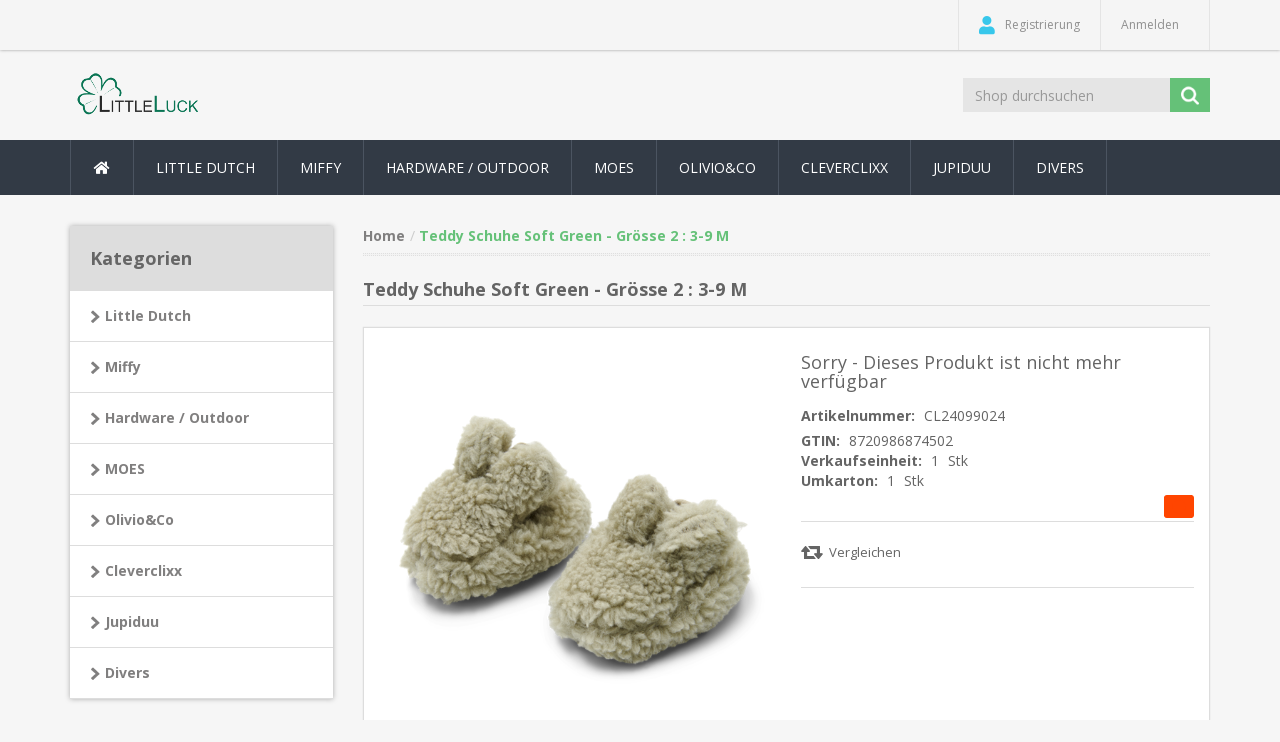

--- FILE ---
content_type: text/html; charset=utf-8
request_url: https://www.littleluck.ch/teddy-schuhe-soft-green-grosse-2-3-9-m-cl24099024
body_size: 26182
content:
<!DOCTYPE html><html lang=de class=html-product-details-page><head><title>littleluck. Teddy Schuhe Soft Green - Gr&#xF6;sse 2 : 3-9 M</title><meta charset=UTF-8><meta name=description content=""><meta name=keywords content=""><meta http-equiv=X-UA-Compatible content="IE=edge"><meta name=generator content=nopCommerce><meta name=viewport content="width=device-width, initial-scale=1"><link href="https://fonts.googleapis.com/css?family=Open+Sans:400,700" rel=stylesheet><link href=/Themes/NobleTheme/Content/css/jquery-ui-1.10.3.custom.min.css rel=stylesheet><link href=/Themes/NobleTheme/Content/css/owl.carousel.min.css rel=stylesheet><link href=/Themes/NobleTheme/Content/css/bootstrap.min.css rel=stylesheet><link href=https://use.fontawesome.com/releases/v5.4.2/css/all.css rel=stylesheet><link href=/Themes/NobleTheme/Content/css/noble-style.css rel=stylesheet><link href=/Themes/NobleTheme/Content/css/noble-responsive.css rel=stylesheet><link href=/lib/magnific-popup/magnific-popup.css rel=stylesheet><link href=/Plugins/Widgets.NivoSlider/Content/nivoslider/nivo-slider.css rel=stylesheet><link href=/Plugins/Widgets.NivoSlider/Content/nivoslider/themes/custom/custom.css rel=stylesheet><link rel=apple-touch-icon sizes=180x180 href=/icons/icons_0/apple-touch-icon.png><link rel=icon type=image/png sizes=32x32 href=/icons/icons_0/favicon-32x32.png><link rel=icon type=image/png sizes=192x192 href=/icons/icons_0/android-chrome-192x192.png><link rel=icon type=image/png sizes=16x16 href=/icons/icons_0/favicon-16x16.png><link rel=manifest href=/icons/icons_0/site.webmanifest><link rel=mask-icon href=/icons/icons_0/safari-pinned-tab.svg color=#5bbad5><link rel="shortcut icon" href=/icons/icons_0/favicon.ico><meta name=msapplication-TileColor content=#2d89ef><meta name=msapplication-TileImage content=/icons/icons_0/mstile-144x144.png><meta name=msapplication-config content=/icons/icons_0/browserconfig.xml><meta name=theme-color content=#ffffff><!--[if lt IE 9]><script src=https://oss.maxcdn.com/libs/respond.js/1.3.0/respond.min.js></script><![endif]--><body><!--[if lt IE 7]><p class=chromeframe>You are using an <strong>outdated</strong> browser. Please <a href="http://browsehappy.com/">upgrade your browser</a> or <a href="http://www.google.com/chromeframe/?redirect=true">activate Google Chrome Frame</a> to improve your experience.</p><![endif]--><div class=ajax-loading-block-window style=display:none></div><div id=dialog-notifications-success title=Benachrichtigung style=display:none></div><div id=dialog-notifications-error title=Fehler style=display:none></div><div id=dialog-notifications-warning title=Warnung style=display:none></div><div id=bar-notification class=bar-notification-container data-close=Schließen></div><div class=master-wrapper-page><!--[if lte IE 8]><div style=clear:both;height:59px;text-align:center;position:relative><a href=http://www.microsoft.com/windows/internet-explorer/default.aspx target=_blank> <img src=/Themes/NobleTheme/Content/images/ie_warning.jpg height=42 width=820 alt="You are using an outdated browser. For a faster, safer browsing experience, upgrade for free today."> </a></div><![endif]--><div class=admin-header-link><ul></ul></div><div class=header><div class=header-upper><div class=container><div class=row><div class=col-md-3><div class=header-selectors-wrapper></div></div><div class="col-md-9 header-upper-right pull-right"><div class=header-links-wrapper><div class="header-links header-top-right"><ul><li class=register><a href="/register?returnUrl=%2Fteddy-schuhe-soft-green-grosse-2-3-9-m-cl24099024" class=ico-register><i class="fa fa-user"></i> <span>Registrierung</span></a><li class=login><a href="/login?returnUrl=%2Fteddy-schuhe-soft-green-grosse-2-3-9-m-cl24099024" class=ico-login><i class="fa fa-gear"></i> <span>Anmelden</span></a></ul></div></div></div></div></div></div><div class=header-lower><div class=container><div class=row><div class="col-xs-12 col-sm-3 col-md-3"><div class=header-logo><a href="/"> <img alt=LittleLuck src=https://www.littleluck.ch/images/thumbs/0001834_logo1.png> </a></div></div><div class="col-xs-12 col-sm-5 col-md-4 col-lg-3 pull-right"><div class=search-box><form method=get class="navbar-form navbar-left" id=small-search-box-form action=/search><div class=form-group><input type=text class="search-nav form-control" id=small-searchterms autocomplete=off placeholder="Shop durchsuchen" name=q aria-label="Shop durchsuchen"> <input type=submit class="btn search-box-button"></div></form></div></div></div></div></div></div><div class=header-menu><div class=container><div class=row><div class=col-md-12><div class=main-menu><nav class="navbar navbar-inverse category-menu"><div class=navbar-header><button aria-expanded=false data-target=#mobile-menu data-toggle=collapse class="navbar-toggle collapsed" type=button> <span class=sr-only>Toggle navigation</span> <span class=icon-bar></span> <span class=icon-bar></span> <span class=icon-bar></span> </button></div><div id=mobile-menu class="collapse navbar-collapse"><ul class="nav navbar-nav"><li class=home-wrapper><a href="/"><i class="fa fa-home fa-fw"></i></a><li class=dropdown><span class="fa fa-angle-down visible-xs"></span> <a class=dropdown-toggle href=/little-dutch role=button aria-expanded=false> Little Dutch </a><ul class="dropdown-menu sub-menusublist first-level" role=menu><li class=dropdown><span class="fa fa-angle-down visible-xs"></span> <a class=dropdown-toggle href=/spielwaren role=button aria-expanded=false> Spielwaren NEW </a><ul class="dropdown-menu sub-menusublist first-level" role=menu><li><a href=/basteln-malen> NEW ! Basteln / Malen </a><li><a href=/badespielzeug> Baby / Badespielsachen </a><li><a href=/rollenspielzeug> NEW Rollenspielzeug </a><li><a href=/acessoires> Schmuck &amp; Aufbewahrung </a><li class=dropdown><span class="fa fa-angle-down visible-xs"></span> <a class=dropdown-toggle href=/spielwaren-holz-spielsachen role=button aria-expanded=false> NEW Holz Spielsachen </a><ul class="dropdown-menu sub-menusublist first-level" role=menu><li><a href=/fairy-garden-2> Fairy Garden </a><li><a href=/forest-friends-2> Forest Friends </a><li><a href=/little-farm-3> Little Farm </a></ul><li><a href=/puppen-2> NEW Puppen &amp; Zubeh&#xF6;r </a><li class=dropdown><span class="fa fa-angle-down visible-xs"></span> <a class=dropdown-toggle href=/spielwaren-soft-spielsachen role=button aria-expanded=false> NEW Soft Spielsachen </a><ul class="dropdown-menu sub-menusublist first-level" role=menu><li><a href=/newborn-spielwaren-2025> Newborn NEW </a><li><a href=/forest-friends> Forest Friends </a><li><a href=/fairy-garden> Fairy Garden </a><li><a href=/little-farm-2> Little Farm </a><li><a href=/flowersbutterflies-3> Flowers&amp;Butterflies </a><li><a href=/sailors-bay-3> Sailors Bay </a><li><a href=/little-goose-3> Little Goose </a></ul><li><a href=/spielwaren-spielen-lernen> NEW Spielen und Lernen </a></ul><li class=dropdown><span class="fa fa-angle-down visible-xs"></span> <a class=dropdown-toggle href=/kollektionen role=button aria-expanded=false> Kollektionen </a><ul class="dropdown-menu sub-menusublist first-level" role=menu><li><a href=/new-fairy-garden> Fairy Garden </a><li><a href=/new-forest-friends> Forest Friends </a><li><a href=/new-blueberry-leaves> Blueberry leaves </a><li><a href=/little-farm> Little Farm </a><li class=dropdown><span class="fa fa-angle-down visible-xs"></span> <a class=dropdown-toggle href=/sailors-bay-4 role=button aria-expanded=false> Sailors Bay </a><ul class="dropdown-menu sub-menusublist first-level" role=menu><li><a href=/sailors-bay-blue> Sailors Bay Blue </a><li><a href=/sailors-bay-white> Sailors Bay White </a></ul><li><a href=/little-pink-flower> Little Pink Flower </a><li><a href=/vintage-little-flowers> Vintage Little Flowers </a><li><a href=/vintage-sunny-stripes> Vintage Sunny Stripes </a><li><a href=/little-goose-4> Little Goose </a></ul><li><a href=/spielwaren-balance-bike> Fahrzeuge &amp; Zubeh&#xF6;r </a><li class=dropdown><span class="fa fa-angle-down visible-xs"></span> <a class=dropdown-toggle href=/textilien-4 role=button aria-expanded=false> Textilien NEW </a><ul class="dropdown-menu sub-menusublist first-level" role=menu><li><a href=/newborn-naturals-textilien-2025> Newborn Naturals 2025 </a><li class=dropdown><span class="fa fa-angle-down visible-xs"></span> <a class=dropdown-toggle href=/pure-new- role=button aria-expanded=false> Pure </a><ul class="dropdown-menu sub-menusublist first-level" role=menu><li><a href=/new-pure> NEW - Pure 2025 </a><li><a href=/pure> Pure </a></ul><li><a href=/new-fairy-garden-2> Fairy Garden </a><li><a href=/new-forest-friends-2> Forest Friends </a><li><a href=/new-blueberry-leaves-2> Blueberry leaves </a><li><a href=/little-dutch-textilien-textilien-nach-motiven-little-farm> Little Farm NEW </a><li><a href=/baby-bunny-2> Baby Bunny </a><li><a href=/flowersbutterflies> Flowers&amp;Butterflies </a><li><a href=/sailors-bay> Sailors Bay </a><li><a href=/little-goose> Little Goose </a><li><a href=/vintage-2> Vintage </a></ul><li class=dropdown><span class="fa fa-angle-down visible-xs"></span> <a class=dropdown-toggle href=/einrichtung-3 role=button aria-expanded=false> Einrichtung NEW </a><ul class="dropdown-menu sub-menusublist first-level" role=menu><li><a href=/betthimmel> Betthimmel &#x2B; Kissen NEW </a><li><a href=/wanddekoration> Wanddekoration NEW </a><li><a href=/buchstaben> Girlanden NEW </a><li><a href=/einrichtung-lampen> Lampen / Nachtlichter </a><li><a href=/teppich-3> Teppich / M&#xF6;bel </a></ul><li><a href=/kinderb%C3%BCcher> Kinderb&#xFC;cher </a><li class=dropdown><span class="fa fa-angle-down visible-xs"></span> <a class=dropdown-toggle href=/textilien-bekleidung role=button aria-expanded=false> Bekleidung NEW </a><ul class="dropdown-menu sub-menusublist first-level" role=menu><li><a href=/newborn-naturals-baby-bunny> Newborn - Bunny (NOOS) </a><li><a href=/in-bearbeitung-new-nightwear> Nightwear (NOOS) </a><li><a href=/in-bearbeitung-new-little-farm-kollektion> NB Little Farm (NOOS) </a><li><a href=/fairy-garden-noos> NEW Newborn FG (NOOS) </a><li><a href=/forest-friends-noos> NEW Newborn FF(NOOS) </a><li><a href=/new-nb-naturals-noos-> NEW NB Naturals ( NOOS ) </a><li class=dropdown><span class="fa fa-angle-down visible-xs"></span> <a class=dropdown-toggle href=/saisonal-2 role=button aria-expanded=false> Saisonal </a><ul class="dropdown-menu sub-menusublist first-level" role=menu><li><a href=/newborn-winter-teddy-> Newborn Winter ( Teddy ) </a></ul></ul><li class=dropdown><span class="fa fa-angle-down visible-xs"></span> <a class=dropdown-toggle href=/unterwegs role=button aria-expanded=false> Unterwegs </a><ul class="dropdown-menu sub-menusublist first-level" role=menu><li><a href=/rucks%C3%A4cketaschenkoffer> Rucks&#xE4;cke/Taschen/Koffer </a></ul><li class=dropdown><span class="fa fa-angle-down visible-xs"></span> <a class=dropdown-toggle href=/mepal-geschirr-2 role=button aria-expanded=false> MEPAL </a><ul class="dropdown-menu sub-menusublist first-level" role=menu><li><a href=/mepal-fairy-garden> Mepal Fairy Garden </a><li><a href=/mepal-forest-friends> Mepal Forest Friends </a><li><a href=/mepal-little-goose-new> Mepal Little Goose </a><li><a href=/mepal-farm> Mepal Farm </a><li><a href=/mepal-sailors-bay> Mepal Sailors Bay </a><li><a href=/mepal-flowers-butterflies> Mepal Flowers &amp; Butterflies </a></ul><li><a href=/geschenk-sets> Geschenk Set&#x27;s / LD </a><li class=dropdown><span class="fa fa-angle-down visible-xs"></span> <a class=dropdown-toggle href=/sommer-2 role=button aria-expanded=false> Sommer </a><ul class="dropdown-menu sub-menusublist first-level" role=menu><li><a href=/spielen-sand-wasser> Sommer 2026 </a><li><a href=/sonnenbrillen> Sonnenbrillen &amp; Kopfbedeckung </a><li><a href=/strandt%C3%BCcher-ponchos> Strandt&#xFC;cher / Ponchos / Bags </a><li class=dropdown><span class="fa fa-angle-down visible-xs"></span> <a class=dropdown-toggle href=/bademode-3 role=button aria-expanded=false> Bademode </a><ul class="dropdown-menu sub-menusublist first-level" role=menu><li><a href=/girls> Girls </a><li><a href=/boys> Boys </a></ul></ul><li><a href=/draussen-new> Gartenartikel </a></ul><li class=dropdown><span class="fa fa-angle-down visible-xs"></span> <a class=dropdown-toggle href=/miffy role=button aria-expanded=false> Miffy </a><ul class="dropdown-menu sub-menusublist first-level" role=menu><li><a href=/miffy-by-little-dutch> Miffy by Little Dutch </a></ul><li class=dropdown><span class="fa fa-angle-down visible-xs"></span> <a class=dropdown-toggle href=/outdoor role=button aria-expanded=false> Hardware / Outdoor </a><ul class="dropdown-menu sub-menusublist first-level" role=menu><li><a href=/hardware> Hardware </a></ul><li><a href=/moes> MOES </a><li class=dropdown><span class="fa fa-angle-down visible-xs"></span> <a class=dropdown-toggle href=/olivioco role=button aria-expanded=false> Olivio&amp;Co </a><ul class="dropdown-menu sub-menusublist first-level" role=menu><li><a href=/toddler-sonnenbrillen> Toddler Sonnenbrillen </a><li><a href=/sportbrillen> Sportbrillen </a><li><a href=/teen-erwachsenen-sonnenbrillen> Teen &amp; Erwachsene </a><li><a href=/junior> Junior </a><li><a href=/kids-sonnenbrillen> Kids Sonnenbrillen </a><li><a href=/screen-glasses> Screen Glasses </a></ul><li><a href=/cleverclixx> Cleverclixx </a><li><a href=/jupiduu-rutschen> Jupiduu </a><li class=dropdown><span class="fa fa-angle-down visible-xs"></span> <a class=dropdown-toggle href=/divers-2 role=button aria-expanded=false> Divers </a><ul class="dropdown-menu sub-menusublist first-level" role=menu><li><a href=/koa-koa> Koa Koa </a><li><a href=/trunki> Trunki </a><li><a href=/bioblo-spielsteine> Bioblo </a></ul></ul></div></nav></div></div></div></div></div><div class=master-wrapper-content><div class=container><div class="slider-wrapper theme-custom"><div id=nivo-slider class=nivoSlider><a href="https://littleluck.ch/" aria-label=littleluck> <img src=https://rotweiss.at/images/thumbs/0013286_CM_Photogrid_1757668429548.jpeg data-thumb=https://rotweiss.at/images/thumbs/0013286_CM_Photogrid_1757668429548.jpeg data-transition="" alt=littleluck> </a> <a href="https://littleluck.ch/" aria-label=littleluck> <img src=https://www.littleluck.ch/images/thumbs/0013287_thumbnail_CM_Photogrid_1726663664872.jpeg data-thumb=https://www.littleluck.ch/images/thumbs/0013287_thumbnail_CM_Photogrid_1726663664872.jpeg data-transition=slideInLeft alt=littleluck> </a> <a href="https://littleluck.ch/" aria-label=littleluck> <img src=https://www.rotweiss.at/images/thumbs/0009614_CM_Photogrid_1707919448083.jpeg data-thumb=https://www.rotweiss.at/images/thumbs/0009614_CM_Photogrid_1707919448083.jpeg data-transition="" alt=littleluck> </a></div></div></div><div class=container><div class=row><div class=col-md-12></div></div><div class=ajax-loading-block-window style=display:none><div class=loading-image></div></div></div><div class=master-column-wrapper><div class=container><div class=row><div class="sidebar col-md-3"><div class="block block-category-navigation well box-shadow-wrapper"><div class="title main-title"><strong>Kategorien</strong></div><div class=listbox><ul class="nav nav-list"><li class=inactive><a href=/little-dutch>Little Dutch </a><li class=inactive><a href=/miffy>Miffy </a><li class=inactive><a href=/outdoor>Hardware / Outdoor </a><li class=inactive><a href=/moes>MOES </a><li class=inactive><a href=/olivioco>Olivio&amp;Co </a><li class=inactive><a href=/cleverclixx>Cleverclixx </a><li class=inactive><a href=/jupiduu-rutschen>Jupiduu </a><li class=inactive><a href=/divers-2>Divers </a></ul></div></div><div class="block block-popular-tags well box-shadow-wrapper"><div class="title main-title"><strong>Beliebte Begriffe</strong></div><div class=listbox><div class=tags><ul class="nav nav-pills"><li><a href=/baden-2 style=font-size:85%>baden<span>,</span></a>&nbsp;<li><a href=/einsatzfahrzeug style=font-size:85%>einsatzfahrzeug<span>,</span></a>&nbsp;<li><a href=/essen style=font-size:150%>essen<span>,</span></a>&nbsp;<li><a href=/fahrzeug style=font-size:85%>fahrzeug<span>,</span></a>&nbsp;<li><a href=/flowersbutterflies-2 style=font-size:120%>flowers&amp;butterflies<span>,</span></a>&nbsp;<li><a href=/gem%C3%BCse style=font-size:85%>gem&#xFC;se<span>,</span></a>&nbsp;<li><a href=/geschenk style=font-size:85%>geschenk<span>,</span></a>&nbsp;<li><a href=/geschirr style=font-size:85%>geschirr<span>,</span></a>&nbsp;<li><a href=/pure-olive style=font-size:120%>pure olive<span>,</span></a>&nbsp;<li><a href=/pure-rust style=font-size:85%>pure rust<span>,</span></a>&nbsp;<li><a href=/rounded style=font-size:85%>rounded<span>,</span></a>&nbsp;<li><a href=/sailors-bay-2 style=font-size:85%>sailors bay<span>,</span></a>&nbsp;<li><a href=/schneiden style=font-size:85%>schneiden<span>,</span></a>&nbsp;<li><a href=/spielen style=font-size:85%>spielen<span>,</span></a>&nbsp;<li><a href=/teller style=font-size:120%>teller<span>,</span></a>&nbsp;</ul></div><div class=view-all><a href=/producttag/all>Alle anzeigen</a></div></div></div></div><div class="main-content col-md-9"><div class=breadcrumb-wrapper><div class=breadcrumb-wrapper><ul class=breadcrumb itemscope itemtype=http://schema.org/BreadcrumbList><li><span> <a href="/"> <span>Home</span> </a> </span><li itemprop=itemListElement itemscope itemtype=http://schema.org/ListItem><strong class=active itemprop=name>Teddy Schuhe Soft Green - Gr&#xF6;sse 2 : 3-9 M</strong> <span itemprop=item itemscope itemtype=http://schema.org/Thing id=/teddy-schuhe-soft-green-grosse-2-3-9-m-cl24099024> </span><meta itemprop=position content=1></ul></div></div><div class="page product-details-page"><div class=page-body><form method=post id=product-details-form action=/teddy-schuhe-soft-green-grosse-2-3-9-m-cl24099024><div itemscope itemtype=http://schema.org/Product data-productid=5642><div class="product-name panel-heading"><h1 itemprop=name>Teddy Schuhe Soft Green - Gr&#xF6;sse 2 : 3-9 M</h1></div><div class="product-essential from-panel"><div class=panel-body><div class=row><div class=col-md-6><div class=gallery><div class=picture><a href=https://www.littleluck.ch/images/thumbs/0009961_teddy-schuhe-soft-green-grosse-2-3-9-m.png title="Bild von Teddy Schuhe Soft Green - Grösse 2 : 3-9 M" id=main-product-img-lightbox-anchor-5642> <img alt="Bild von Teddy Schuhe Soft Green - Grösse 2 : 3-9 M" src=https://www.littleluck.ch/images/thumbs/0009961_teddy-schuhe-soft-green-grosse-2-3-9-m_550.png title="Bild von Teddy Schuhe Soft Green - Grösse 2 : 3-9 M" itemprop=image id=main-product-img-5642> </a></div></div></div><div class=col-md-6><div class=discontinued-product><h4>Sorry - Dieses Produkt ist nicht mehr verfügbar</h4></div><div class=overview><div class=additional-details><div class=sku><strong>Artikelnummer:</strong> <span class=value itemprop=sku id=sku-5642>CL24099024</span></div><div class=gtin><strong>GTIN:</strong> <span class=value id=gtin-5642>8720986874502</span></div></div><div class=price-availability><div class=gtin><strong>Verkaufseinheit:</strong> <span class=value id=unit-quantity-5642>1</span> <span class=value id=unit-5642>Stk</span></div><div class=gtin><strong>Umkarton:</strong> <span class=value id=unit-quantity-5642>1</span> <span class=value id=unit-5642>Stk</span></div></div><div class=price-availability><div class=prices itemprop=offers itemscope itemtype=http://schema.org/Offer><div class=product-price><div class=price-inclusive-text><span itemprop=price content=0.00 class=price-value-5642> </span></div></div></div><div class=availability><div class=stock title="nicht an Lager (Lieferzeit 3-4 Wochen)"><span class="value product-availability-3" id=stock-availability-value-5642><i class="fas fa-circle"></i></span></div></div></div><div class="form-group email-friend-btn"><div class=email-compare-button><div class=compare-products><input type=button value=Vergleichen class="btn btn-default add-to-compare-list-button" onclick="return AjaxCart.addproducttocomparelist(&#34;/compareproducts/add/5642&#34;),!1"></div></div></div></div></div><div class=col-md-12><div class=product-details-tabs><ul class="nav nav-tabs"><li class=active><a href=#description data-toggle=tab>Beschreibung</a><li><a href=#tags data-toggle=tab>Beliebte Begriffe</a><li><a href=#specification data-toggle=tab>Produktspezifikation</a></ul><div class=tab-content><div class="full-description tab-pane fade in active" id=description itemprop=description>Diese süssen Teddy Schuhe sind ein absolutes Muss für den Winter. Die Schuhe machen nicht nur warem Füsse, sie sehen auch total süss aus. Die Schuhe können ideal mit den anderen Teddy Artikel der Little Dutch Teddy Serie kombiniert werden. Sie sind aus 70% recycletem Polyester hergestellt worden.</div><div class="product-tags tab-pane fade" id=tags></div><div class="product-specification fade tab-pane" id=specification></div></div></div></div></div></div></div><div class=product-collateral></div></div><input name=__RequestVerificationToken type=hidden value=CfDJ8FX3viKzhxdBgpkMcvslDEnWE-4iCElRSCE-EN7AQMXoi6jqK-SB89-bG6Y1eLeZ1eLqPu5XMT-uafdqlNWLa--dG__k4ZeAAS1OTKBolmP2asHB8Uj9OvsXUfguQSXsZvkRBWcsZKkUKU-yakudeYk></form></div></div></div></div></div></div></div><div class=footer><div class=footer-upper><div class=container><div class=row><div class="column information col-sm-3 col-md-3"><div class="title information-title"><strong>Information</strong></div><ul class="nav nav-list"><li><a href=/contactus>Kontakt</a><li><a href=/impressum>Impressum</a><li><a href=/agb>Allgemeine Gesch&#xE4;ftsbedingungen</a><li><a href=/ueber-uns>&#xFC;ber uns</a><li><a href=/datenschutzerkl%C3%A4rung>Datenschutzerkl&#xE4;rung</a></ul></div><div class="column customer-service col-sm-3 col-md-3"><div class="title service-title"><strong>Hilfe & Service</strong></div><ul class="nav nav-list"><li><a href=/recentlyviewedproducts>Kürzlich angesehen</a><li><a href=/compareproducts>Vergleichsliste</a><li><a href=/newproducts>Neuheiten</a></ul></div><div class="column my-account col-sm-3 col-md-3"><div class="title myaccount-title"><strong>Mein Konto</strong></div><ul class="nav nav-list"><li><a href=/customer/info>Mein Konto</a></ul></div><div class="column follow-us col-sm-3 col-md-3"><div class=social><div class="title newsletter-title"><strong>Folgen Sie uns</strong></div></div></div></div></div></div><div class=footer-lower><div class=container><div class=row><div class="col-xs-12 col-sm-4 col-md-4"><div class=footer-information></div><div class=poweredby>Powered by <a target=_blank href="http://www.nopcommerce.com/">nopCommerce</a></div></div><div class="col-xs-12 col-sm-4 col-md-4 footer-store-theme"><div class=footer-disclaimer>Copyright &copy; 2026 LittleLuck. Alle Rechte vorbehalten.</div></div><div class="col-xs-12 col-sm-4 col-md-4"><div class="designedby pull-right"><div class=footer-theme-credit><a href="http://themes.nopaccelerate.com/themes/nopaccelerate-noble-theme/" target=_blank title="Responsive Noble Theme for nopCommerce">nopAccelerate Noble Theme</a></div><div class=footer-designedby>Theme by <a target=_blank href="http://www.nopaccelerate.com/">nopAccelerate</a></div></div></div></div></div></div></div><script src=/Themes/NobleTheme/Content/js/head.min.js></script><script src=/lib/jquery/jquery-3.3.1.min.js></script><script src=/Themes/NobleTheme/Content/js/bootstrap.min.js></script><script src=/lib/jquery-validate/jquery.validate-v1.17.0/jquery.validate.min.js></script><script src=/lib/jquery-validate/jquery.validate.unobtrusive-v3.2.10/jquery.validate.unobtrusive.min.js></script><script src=/lib/jquery-ui/jquery-ui-1.12.1.custom/jquery-ui.min.js></script><script src=/lib/jquery-migrate/jquery-migrate-3.0.1.min.js></script><script src=/js/public.common.js></script><script src=/js/public.ajaxcart.js></script><script src=/js/public.countryselect.js></script><script src=/Themes/NobleTheme/Content/js/owl.carousel.min.js></script><script src=/Themes/NobleTheme/Content/js/noble.js></script><script src=/lib/magnific-popup/jquery.magnific-popup.min.js></script><script src=/Plugins/Widgets.NivoSlider/Scripts/jquery.nivo.slider.js></script><script>$(document).ready(function(){$("#main-product-img-lightbox-anchor-5642").magnificPopup({type:"image"})})</script><script>$("#small-search-box-form").on("submit",function(n){$("#small-searchterms").val()==""&&(alert("Suchbegriffe eingeben"),$("#small-searchterms").focus(),n.preventDefault())})</script><script>$(document).ready(function(){var n,t;$("#small-searchterms").autocomplete({delay:500,minLength:3,source:"/catalog/searchtermautocomplete",appendTo:".search-box",select:function(n,t){return $("#small-searchterms").val(t.item.label),setLocation(t.item.producturl),!1},open:function(){n&&(t=document.getElementById("small-searchterms").value,$(".ui-autocomplete").append('<li class="ui-menu-item" role="presentation"><a href="/search?q='+t+'">Alle Ergebnisse anzeigen....<\/a><\/li>'))}}).data("ui-autocomplete")._renderItem=function(t,i){var r=i.label;return n=i.showlinktoresultsearch,r=htmlEncode(r),$("<li><\/li>").data("item.autocomplete",i).append("<a><span>"+r+"<\/span><\/a>").appendTo(t)}})</script><script>AjaxCart.init(!1,".header-links .cart-qty",".header-links .wishlist-qty","#flyout-cart")</script><script>$(document).ready(function(){$("#mobile-menu .dropdown .fa-angle-down").on("click",function(){var n=$(this);n.siblings("ul.dropdown-menu").slideToggle("slow",function(){n.siblings("ul.dropdown-menu").css("display")=="block"?n.addClass("rotate"):n.siblings("ul.dropdown-menu").css("display")=="none"&&n.removeClass("rotate")})})})</script><script>$(window).on("load",function(){$("#nivo-slider").nivoSlider()})</script><script>function newsletter_subscribe(n){var t=$("#subscribe-loading-progress"),i;t.show();i={subscribe:n,email:$("#newsletter-email").val()};$.ajax({cache:!1,type:"POST",url:"/subscribenewsletter",data:i,success:function(n){$("#newsletter-result-block").html(n.Result);n.Success?($("#newsletter-subscribe-block").hide(),$("#newsletter-result-block").show()):$("#newsletter-result-block").fadeIn("slow").delay(2e3).fadeOut("slow")},error:function(){alert("Failed to subscribe.")},complete:function(){t.hide()}})}$(document).ready(function(){$("#newsletter-subscribe-button").on("click",function(){newsletter_subscribe("true")});$("#newsletter-email").on("keydown",function(n){if(n.keyCode==13)return $("#newsletter-subscribe-button").trigger("click"),!1})})</script>